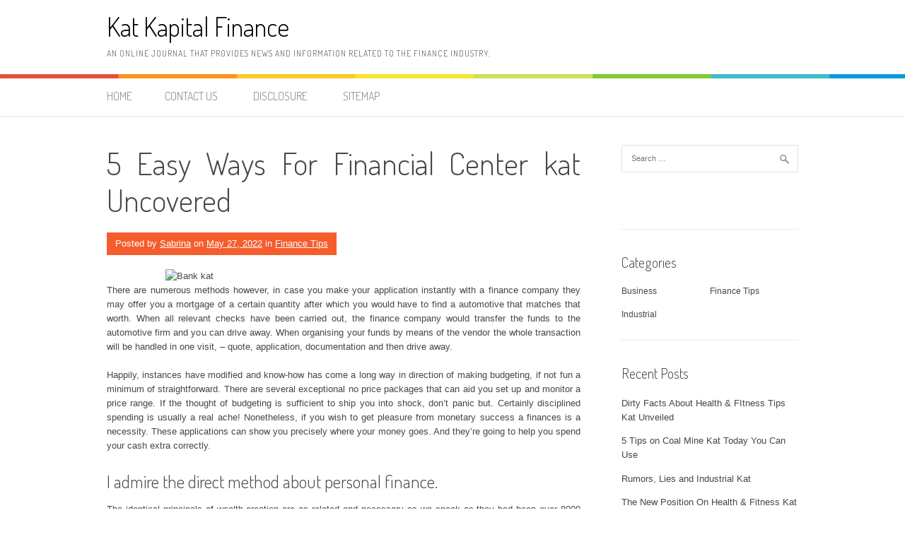

--- FILE ---
content_type: text/html; charset=UTF-8
request_url: https://www.katkapital.com/5-easy-ways-for-financial-center-kat-uncovered
body_size: 10679
content:
<!DOCTYPE html>
<html lang="en-US">
<head>
<meta charset="UTF-8">
<meta name="viewport" content="width=device-width, initial-scale=1">
<link rel="profile" href="http://gmpg.org/xfn/11">
<link rel="pingback" href="https://www.katkapital.com/xmlrpc.php">
<title>5 Easy Ways For Financial Center kat Uncovered &#8211; Kat Kapital Finance</title>
<meta name='robots' content='max-image-preview:large' />
<link rel='dns-prefetch' href='//fonts.googleapis.com' />
<link rel="alternate" type="application/rss+xml" title="Kat Kapital Finance &raquo; Feed" href="https://www.katkapital.com/feed" />
<link rel="alternate" type="application/rss+xml" title="Kat Kapital Finance &raquo; Comments Feed" href="https://www.katkapital.com/comments/feed" />
<link rel="alternate" type="application/rss+xml" title="Kat Kapital Finance &raquo; 5 Easy Ways For Financial Center kat Uncovered Comments Feed" href="https://www.katkapital.com/5-easy-ways-for-financial-center-kat-uncovered/feed" />
<link rel="alternate" title="oEmbed (JSON)" type="application/json+oembed" href="https://www.katkapital.com/wp-json/oembed/1.0/embed?url=https%3A%2F%2Fwww.katkapital.com%2F5-easy-ways-for-financial-center-kat-uncovered" />
<link rel="alternate" title="oEmbed (XML)" type="text/xml+oembed" href="https://www.katkapital.com/wp-json/oembed/1.0/embed?url=https%3A%2F%2Fwww.katkapital.com%2F5-easy-ways-for-financial-center-kat-uncovered&#038;format=xml" />
<style id='wp-img-auto-sizes-contain-inline-css' type='text/css'>
img:is([sizes=auto i],[sizes^="auto," i]){contain-intrinsic-size:3000px 1500px}
/*# sourceURL=wp-img-auto-sizes-contain-inline-css */
</style>
<style id='wp-emoji-styles-inline-css' type='text/css'>

	img.wp-smiley, img.emoji {
		display: inline !important;
		border: none !important;
		box-shadow: none !important;
		height: 1em !important;
		width: 1em !important;
		margin: 0 0.07em !important;
		vertical-align: -0.1em !important;
		background: none !important;
		padding: 0 !important;
	}
/*# sourceURL=wp-emoji-styles-inline-css */
</style>
<style id='wp-block-library-inline-css' type='text/css'>
:root{--wp-block-synced-color:#7a00df;--wp-block-synced-color--rgb:122,0,223;--wp-bound-block-color:var(--wp-block-synced-color);--wp-editor-canvas-background:#ddd;--wp-admin-theme-color:#007cba;--wp-admin-theme-color--rgb:0,124,186;--wp-admin-theme-color-darker-10:#006ba1;--wp-admin-theme-color-darker-10--rgb:0,107,160.5;--wp-admin-theme-color-darker-20:#005a87;--wp-admin-theme-color-darker-20--rgb:0,90,135;--wp-admin-border-width-focus:2px}@media (min-resolution:192dpi){:root{--wp-admin-border-width-focus:1.5px}}.wp-element-button{cursor:pointer}:root .has-very-light-gray-background-color{background-color:#eee}:root .has-very-dark-gray-background-color{background-color:#313131}:root .has-very-light-gray-color{color:#eee}:root .has-very-dark-gray-color{color:#313131}:root .has-vivid-green-cyan-to-vivid-cyan-blue-gradient-background{background:linear-gradient(135deg,#00d084,#0693e3)}:root .has-purple-crush-gradient-background{background:linear-gradient(135deg,#34e2e4,#4721fb 50%,#ab1dfe)}:root .has-hazy-dawn-gradient-background{background:linear-gradient(135deg,#faaca8,#dad0ec)}:root .has-subdued-olive-gradient-background{background:linear-gradient(135deg,#fafae1,#67a671)}:root .has-atomic-cream-gradient-background{background:linear-gradient(135deg,#fdd79a,#004a59)}:root .has-nightshade-gradient-background{background:linear-gradient(135deg,#330968,#31cdcf)}:root .has-midnight-gradient-background{background:linear-gradient(135deg,#020381,#2874fc)}:root{--wp--preset--font-size--normal:16px;--wp--preset--font-size--huge:42px}.has-regular-font-size{font-size:1em}.has-larger-font-size{font-size:2.625em}.has-normal-font-size{font-size:var(--wp--preset--font-size--normal)}.has-huge-font-size{font-size:var(--wp--preset--font-size--huge)}.has-text-align-center{text-align:center}.has-text-align-left{text-align:left}.has-text-align-right{text-align:right}.has-fit-text{white-space:nowrap!important}#end-resizable-editor-section{display:none}.aligncenter{clear:both}.items-justified-left{justify-content:flex-start}.items-justified-center{justify-content:center}.items-justified-right{justify-content:flex-end}.items-justified-space-between{justify-content:space-between}.screen-reader-text{border:0;clip-path:inset(50%);height:1px;margin:-1px;overflow:hidden;padding:0;position:absolute;width:1px;word-wrap:normal!important}.screen-reader-text:focus{background-color:#ddd;clip-path:none;color:#444;display:block;font-size:1em;height:auto;left:5px;line-height:normal;padding:15px 23px 14px;text-decoration:none;top:5px;width:auto;z-index:100000}html :where(.has-border-color){border-style:solid}html :where([style*=border-top-color]){border-top-style:solid}html :where([style*=border-right-color]){border-right-style:solid}html :where([style*=border-bottom-color]){border-bottom-style:solid}html :where([style*=border-left-color]){border-left-style:solid}html :where([style*=border-width]){border-style:solid}html :where([style*=border-top-width]){border-top-style:solid}html :where([style*=border-right-width]){border-right-style:solid}html :where([style*=border-bottom-width]){border-bottom-style:solid}html :where([style*=border-left-width]){border-left-style:solid}html :where(img[class*=wp-image-]){height:auto;max-width:100%}:where(figure){margin:0 0 1em}html :where(.is-position-sticky){--wp-admin--admin-bar--position-offset:var(--wp-admin--admin-bar--height,0px)}@media screen and (max-width:600px){html :where(.is-position-sticky){--wp-admin--admin-bar--position-offset:0px}}

/*# sourceURL=wp-block-library-inline-css */
</style><style id='global-styles-inline-css' type='text/css'>
:root{--wp--preset--aspect-ratio--square: 1;--wp--preset--aspect-ratio--4-3: 4/3;--wp--preset--aspect-ratio--3-4: 3/4;--wp--preset--aspect-ratio--3-2: 3/2;--wp--preset--aspect-ratio--2-3: 2/3;--wp--preset--aspect-ratio--16-9: 16/9;--wp--preset--aspect-ratio--9-16: 9/16;--wp--preset--color--black: #000000;--wp--preset--color--cyan-bluish-gray: #abb8c3;--wp--preset--color--white: #ffffff;--wp--preset--color--pale-pink: #f78da7;--wp--preset--color--vivid-red: #cf2e2e;--wp--preset--color--luminous-vivid-orange: #ff6900;--wp--preset--color--luminous-vivid-amber: #fcb900;--wp--preset--color--light-green-cyan: #7bdcb5;--wp--preset--color--vivid-green-cyan: #00d084;--wp--preset--color--pale-cyan-blue: #8ed1fc;--wp--preset--color--vivid-cyan-blue: #0693e3;--wp--preset--color--vivid-purple: #9b51e0;--wp--preset--gradient--vivid-cyan-blue-to-vivid-purple: linear-gradient(135deg,rgb(6,147,227) 0%,rgb(155,81,224) 100%);--wp--preset--gradient--light-green-cyan-to-vivid-green-cyan: linear-gradient(135deg,rgb(122,220,180) 0%,rgb(0,208,130) 100%);--wp--preset--gradient--luminous-vivid-amber-to-luminous-vivid-orange: linear-gradient(135deg,rgb(252,185,0) 0%,rgb(255,105,0) 100%);--wp--preset--gradient--luminous-vivid-orange-to-vivid-red: linear-gradient(135deg,rgb(255,105,0) 0%,rgb(207,46,46) 100%);--wp--preset--gradient--very-light-gray-to-cyan-bluish-gray: linear-gradient(135deg,rgb(238,238,238) 0%,rgb(169,184,195) 100%);--wp--preset--gradient--cool-to-warm-spectrum: linear-gradient(135deg,rgb(74,234,220) 0%,rgb(151,120,209) 20%,rgb(207,42,186) 40%,rgb(238,44,130) 60%,rgb(251,105,98) 80%,rgb(254,248,76) 100%);--wp--preset--gradient--blush-light-purple: linear-gradient(135deg,rgb(255,206,236) 0%,rgb(152,150,240) 100%);--wp--preset--gradient--blush-bordeaux: linear-gradient(135deg,rgb(254,205,165) 0%,rgb(254,45,45) 50%,rgb(107,0,62) 100%);--wp--preset--gradient--luminous-dusk: linear-gradient(135deg,rgb(255,203,112) 0%,rgb(199,81,192) 50%,rgb(65,88,208) 100%);--wp--preset--gradient--pale-ocean: linear-gradient(135deg,rgb(255,245,203) 0%,rgb(182,227,212) 50%,rgb(51,167,181) 100%);--wp--preset--gradient--electric-grass: linear-gradient(135deg,rgb(202,248,128) 0%,rgb(113,206,126) 100%);--wp--preset--gradient--midnight: linear-gradient(135deg,rgb(2,3,129) 0%,rgb(40,116,252) 100%);--wp--preset--font-size--small: 13px;--wp--preset--font-size--medium: 20px;--wp--preset--font-size--large: 36px;--wp--preset--font-size--x-large: 42px;--wp--preset--spacing--20: 0.44rem;--wp--preset--spacing--30: 0.67rem;--wp--preset--spacing--40: 1rem;--wp--preset--spacing--50: 1.5rem;--wp--preset--spacing--60: 2.25rem;--wp--preset--spacing--70: 3.38rem;--wp--preset--spacing--80: 5.06rem;--wp--preset--shadow--natural: 6px 6px 9px rgba(0, 0, 0, 0.2);--wp--preset--shadow--deep: 12px 12px 50px rgba(0, 0, 0, 0.4);--wp--preset--shadow--sharp: 6px 6px 0px rgba(0, 0, 0, 0.2);--wp--preset--shadow--outlined: 6px 6px 0px -3px rgb(255, 255, 255), 6px 6px rgb(0, 0, 0);--wp--preset--shadow--crisp: 6px 6px 0px rgb(0, 0, 0);}:where(.is-layout-flex){gap: 0.5em;}:where(.is-layout-grid){gap: 0.5em;}body .is-layout-flex{display: flex;}.is-layout-flex{flex-wrap: wrap;align-items: center;}.is-layout-flex > :is(*, div){margin: 0;}body .is-layout-grid{display: grid;}.is-layout-grid > :is(*, div){margin: 0;}:where(.wp-block-columns.is-layout-flex){gap: 2em;}:where(.wp-block-columns.is-layout-grid){gap: 2em;}:where(.wp-block-post-template.is-layout-flex){gap: 1.25em;}:where(.wp-block-post-template.is-layout-grid){gap: 1.25em;}.has-black-color{color: var(--wp--preset--color--black) !important;}.has-cyan-bluish-gray-color{color: var(--wp--preset--color--cyan-bluish-gray) !important;}.has-white-color{color: var(--wp--preset--color--white) !important;}.has-pale-pink-color{color: var(--wp--preset--color--pale-pink) !important;}.has-vivid-red-color{color: var(--wp--preset--color--vivid-red) !important;}.has-luminous-vivid-orange-color{color: var(--wp--preset--color--luminous-vivid-orange) !important;}.has-luminous-vivid-amber-color{color: var(--wp--preset--color--luminous-vivid-amber) !important;}.has-light-green-cyan-color{color: var(--wp--preset--color--light-green-cyan) !important;}.has-vivid-green-cyan-color{color: var(--wp--preset--color--vivid-green-cyan) !important;}.has-pale-cyan-blue-color{color: var(--wp--preset--color--pale-cyan-blue) !important;}.has-vivid-cyan-blue-color{color: var(--wp--preset--color--vivid-cyan-blue) !important;}.has-vivid-purple-color{color: var(--wp--preset--color--vivid-purple) !important;}.has-black-background-color{background-color: var(--wp--preset--color--black) !important;}.has-cyan-bluish-gray-background-color{background-color: var(--wp--preset--color--cyan-bluish-gray) !important;}.has-white-background-color{background-color: var(--wp--preset--color--white) !important;}.has-pale-pink-background-color{background-color: var(--wp--preset--color--pale-pink) !important;}.has-vivid-red-background-color{background-color: var(--wp--preset--color--vivid-red) !important;}.has-luminous-vivid-orange-background-color{background-color: var(--wp--preset--color--luminous-vivid-orange) !important;}.has-luminous-vivid-amber-background-color{background-color: var(--wp--preset--color--luminous-vivid-amber) !important;}.has-light-green-cyan-background-color{background-color: var(--wp--preset--color--light-green-cyan) !important;}.has-vivid-green-cyan-background-color{background-color: var(--wp--preset--color--vivid-green-cyan) !important;}.has-pale-cyan-blue-background-color{background-color: var(--wp--preset--color--pale-cyan-blue) !important;}.has-vivid-cyan-blue-background-color{background-color: var(--wp--preset--color--vivid-cyan-blue) !important;}.has-vivid-purple-background-color{background-color: var(--wp--preset--color--vivid-purple) !important;}.has-black-border-color{border-color: var(--wp--preset--color--black) !important;}.has-cyan-bluish-gray-border-color{border-color: var(--wp--preset--color--cyan-bluish-gray) !important;}.has-white-border-color{border-color: var(--wp--preset--color--white) !important;}.has-pale-pink-border-color{border-color: var(--wp--preset--color--pale-pink) !important;}.has-vivid-red-border-color{border-color: var(--wp--preset--color--vivid-red) !important;}.has-luminous-vivid-orange-border-color{border-color: var(--wp--preset--color--luminous-vivid-orange) !important;}.has-luminous-vivid-amber-border-color{border-color: var(--wp--preset--color--luminous-vivid-amber) !important;}.has-light-green-cyan-border-color{border-color: var(--wp--preset--color--light-green-cyan) !important;}.has-vivid-green-cyan-border-color{border-color: var(--wp--preset--color--vivid-green-cyan) !important;}.has-pale-cyan-blue-border-color{border-color: var(--wp--preset--color--pale-cyan-blue) !important;}.has-vivid-cyan-blue-border-color{border-color: var(--wp--preset--color--vivid-cyan-blue) !important;}.has-vivid-purple-border-color{border-color: var(--wp--preset--color--vivid-purple) !important;}.has-vivid-cyan-blue-to-vivid-purple-gradient-background{background: var(--wp--preset--gradient--vivid-cyan-blue-to-vivid-purple) !important;}.has-light-green-cyan-to-vivid-green-cyan-gradient-background{background: var(--wp--preset--gradient--light-green-cyan-to-vivid-green-cyan) !important;}.has-luminous-vivid-amber-to-luminous-vivid-orange-gradient-background{background: var(--wp--preset--gradient--luminous-vivid-amber-to-luminous-vivid-orange) !important;}.has-luminous-vivid-orange-to-vivid-red-gradient-background{background: var(--wp--preset--gradient--luminous-vivid-orange-to-vivid-red) !important;}.has-very-light-gray-to-cyan-bluish-gray-gradient-background{background: var(--wp--preset--gradient--very-light-gray-to-cyan-bluish-gray) !important;}.has-cool-to-warm-spectrum-gradient-background{background: var(--wp--preset--gradient--cool-to-warm-spectrum) !important;}.has-blush-light-purple-gradient-background{background: var(--wp--preset--gradient--blush-light-purple) !important;}.has-blush-bordeaux-gradient-background{background: var(--wp--preset--gradient--blush-bordeaux) !important;}.has-luminous-dusk-gradient-background{background: var(--wp--preset--gradient--luminous-dusk) !important;}.has-pale-ocean-gradient-background{background: var(--wp--preset--gradient--pale-ocean) !important;}.has-electric-grass-gradient-background{background: var(--wp--preset--gradient--electric-grass) !important;}.has-midnight-gradient-background{background: var(--wp--preset--gradient--midnight) !important;}.has-small-font-size{font-size: var(--wp--preset--font-size--small) !important;}.has-medium-font-size{font-size: var(--wp--preset--font-size--medium) !important;}.has-large-font-size{font-size: var(--wp--preset--font-size--large) !important;}.has-x-large-font-size{font-size: var(--wp--preset--font-size--x-large) !important;}
/*# sourceURL=global-styles-inline-css */
</style>

<style id='classic-theme-styles-inline-css' type='text/css'>
/*! This file is auto-generated */
.wp-block-button__link{color:#fff;background-color:#32373c;border-radius:9999px;box-shadow:none;text-decoration:none;padding:calc(.667em + 2px) calc(1.333em + 2px);font-size:1.125em}.wp-block-file__button{background:#32373c;color:#fff;text-decoration:none}
/*# sourceURL=/wp-includes/css/classic-themes.min.css */
</style>
<link rel='stylesheet' id='patus-dosis-css' href='//fonts.googleapis.com/css?family=Dosis%3A300' type='text/css' media='all' />
<link rel='stylesheet' id='patus-style-css' href='https://www.katkapital.com/wp-content/themes/patus/style.css?ver=6.9' type='text/css' media='all' />
<style id='patus-style-inline-css' type='text/css'>

                a {color: #41b7d8;
                    }
                input[type="reset"],
                input[type="submit"],
                input[type="submit"] {
                    background: #41b7d8;
                }
                #site-navigation.main-navigation .menu-toggle span,
                #site-navigation .menu ul li a:hover,
                #site-navigation .menu ul li a:focus,
                #site-navigation .menu ul ul li a:hover,
                #site-navigation .menu ul ul li a:focus,
                #site-navigation .nav-menu ul li a:hover,
                #site-navigation .nav-menu ul li a:focus,
                #site-navigation .nav-menu ul ul li a:hover,
                #site-navigation .nav-menu ul ul li a:focus,
                #site-navigation .menu li a:hover,
                #site-navigation .nav-menu li a:hover,
                #site-navigation .menu li.current-menu-item a,
                #site-navigation .menu li.current_page_item a,
                #site-navigation .nav-menu li.current-menu-item a,
                #site-navigation .nav-menu li.current_page_item a,
                .more-link,.more-link:hover,
                .loop-pagination a:hover,
                .loop-pagination span:hover,
                .loop-pagination a.current,
                .loop-pagination span.current,
                .entry-footer .post-categories li a:hover,
                .entry-footer .post-tags li a:hover,
                .post-navigation a:hover,
                .post-categories li a:hover,
                .post-tags li a:hover,
                #comments .comment .comment-wrapper .comment-meta .comment-time:hover,
                #comments .comment .comment-wrapper .comment-meta .comment-reply-link:hover,
                #comments .comment .comment-wrapper .comment-meta .comment-edit-link:hover,
                .widget a:hover,
                .widget #calendar_wrap a {
                    color: #f55d2d;
                }
                input[type="reset"]:hover,
                input[type="submit"]:hover,
                input[type="submit"]:hover,
                .entry-meta {
                	background: #f55d2d;
                }
/*# sourceURL=patus-style-inline-css */
</style>
<link rel="https://api.w.org/" href="https://www.katkapital.com/wp-json/" /><link rel="alternate" title="JSON" type="application/json" href="https://www.katkapital.com/wp-json/wp/v2/posts/79020" /><link rel="EditURI" type="application/rsd+xml" title="RSD" href="https://www.katkapital.com/xmlrpc.php?rsd" />
<meta name="generator" content="WordPress 6.9" />
<link rel="canonical" href="https://www.katkapital.com/5-easy-ways-for-financial-center-kat-uncovered" />
<link rel='shortlink' href='https://www.katkapital.com/?p=79020' />
		<style type="text/css" id="wp-custom-css">
			.post{ text-align: justify;
}		</style>
		</head>

<body class="wp-singular post-template-default single single-post postid-79020 single-format-standard wp-theme-patus has-sidebar">
<div id="page" class="hfeed site">
	<a class="skip-link screen-reader-text" href="#content">Skip to content</a>

	<header id="masthead" class="site-header" role="banner">
		<div class="container">
			<div class="site-branding">
				                				<p class="site-title"><a href="https://www.katkapital.com/" rel="home">Kat Kapital Finance</a></p>
                                <h2 class="site-description">An online journal that provides news and information related to the finance industry.</h2>
			</div>
		</div>

		<nav id="site-navigation" class="main-navigation" role="navigation">
			<div class="container">
				<button class="menu-toggle"><span class="genericon genericon-menu"></span></button>
				<div class="menu"><ul>
<li ><a href="https://www.katkapital.com/">Home</a></li><li class="page_item page-item-11"><a href="https://www.katkapital.com/contact-us">CONTACT US</a></li>
<li class="page_item page-item-13"><a href="https://www.katkapital.com/disclosure">DISCLOSURE</a></li>
<li class="page_item page-item-12"><a href="https://www.katkapital.com/sitemap">SITEMAP</a></li>
</ul></div>
				<ul class="nav-social">
																													</ul>
			</div>
		</nav><!-- #site-navigation -->
	</header><!-- #masthead -->

	<div id="content" class="site-content">

	<div id="primary" class="content-area">
		<main id="main" class="site-main" role="main">

		
			
<article id="post-79020" class="post-79020 post type-post status-publish format-standard hentry category-finance-tips tag-center tag-financial">
	<header class="entry-header">
		<h1 class="entry-title">5 Easy Ways For Financial Center kat Uncovered</h1>
		<div class="entry-meta">
			<span class="byline"> Posted by <span class="author vcard"><a class="url fn n" href="http://www.katkapital.com">Sabrina</a></span></span><span class="posted-on"> on <a href="https://www.katkapital.com/5-easy-ways-for-financial-center-kat-uncovered" rel="bookmark"><time class="entry-date published updated" datetime="2022-05-27T03:12:53+00:00">May 27, 2022</time></a></span><span class="cat-links"> in <a href="https://www.katkapital.com/category/finance-tips" rel="category tag">Finance Tips</a></span>		</div><!-- .entry-meta -->
	</header><!-- .entry-header -->

	<div class="entry-content">
		<p><img decoding="async" class="wp-post-image aligncenter" src="https://i.ibb.co/VBz59nZ/finance-54.jpg" width="504px" alt="Bank kat">There are numerous methods however, in case you make your application instantly with a finance company they may offer you a mortgage of a certain quantity after which you would have to find a automotive that matches that worth. When all relevant checks have been carried out, the finance company would transfer the funds to the automotive firm and you can drive away. When organising your funds by means of the vendor the whole transaction will be handled in one visit, &#8211; quote, application, documentation and then drive away.</p>
<p>Happily, instances have modified and know-how has come a long way in direction of making budgeting, if not fun a minimum of straightforward. There are several exceptional no price packages that can aid you set up and monitor a price range. If the thought of budgeting is sufficient to ship you into shock, don&#8217;t panic but. Certainly disciplined spending is usually a real ache! Nonetheless, if you wish to get pleasure from monetary success a finances is a necessity. These applications can show you precisely where your money goes. And they&#8217;re going to help you spend your cash extra correctly.</p>
<h2>I admire the direct method about personal finance.</h2>
<p>The identical principals of wealth creation are as related and necessary as we speak as they had been over 8000 years ago. I hazard to say maybe extra important and relevant as at the moment we are repeatedly bombarded by way of digital media and promoting to indulge, purchase at the moment and pay tomorrow (or later). The &#8220;should have at present&#8221; syndrome or &#8220;instantaneous gratification&#8221; was an issue back then as it is in the present day besides now it is compounded via TV, news papers, radio and the web.</p>
<h2>LOCATION, LOCATION: three. Learn to promote online.</h2>
<p>The excellent news is that auto finance is out there for you if you&#8217;d like it, and proper from the privacy of your own home. There are nice options that may put a real auto loan inside easy attain if you meet just a few primary necessities. As car funds are authorised primarily based on what you make each month, you don&#8217;t have to fret about getting in over your head with monthly bills. When you get that approval, simply go discover something you want within your value range and you will be set.</p>
<h2>Conclusion</h2>
<p>This helps you to make the precise determination for the mortgage you&#8217;re pursuing. The following are a variety of ways to live within your means whereas making life extra pleasing: But there are times when an individual gets poor credit score because of the economic system. There are time when people unfastened jobs immediately and as a result of which they cannot pay the excellent payments and loans.</p>
		<div class="entry-tax">
		<span class="genericon genericon-category"></span><ul class="post-categories">
	<li><a href="https://www.katkapital.com/category/finance-tips" rel="category tag">Finance Tips</a></li></ul><span class="genericon genericon-tag"></span> <ul class="post-tags"><li><a href="https://www.katkapital.com/tag/center" rel="tag">center</a></li>
<li><a href="https://www.katkapital.com/tag/financial" rel="tag">financial</a></li></ul>		</div>
		
	</div><!-- .entry-content -->

	<footer class="entry-footer">

	</footer><!-- .entry-footer -->
</article><!-- #post-## -->

				<nav class="navigation post-navigation" role="navigation">
		<h1 class="screen-reader-text">Post navigation</h1>
		<div class="nav-links">
			<div class="nav-previous"><a href="https://www.katkapital.com/the-unexposed-secret-of-coal-mine-kat" rel="prev"><span class="meta-nav">&larr;</span>&nbsp;The Unexposed Secret of Coal Mine Kat</a></div><div class="nav-next"><a href="https://www.katkapital.com/where-to-find-out-every-thing-there-is-to-understand-about-manufacturing-kat-in-5-simple-measures" rel="next">Where To Find Out Every thing There Is To Understand About Manufacturing Kat In 5 Simple Measures&nbsp;<span class="meta-nav">&rarr;</span></a></div>		</div><!-- .nav-links -->
	</nav><!-- .navigation -->
	
			
<div id="comments" class="comments-area">

	
	
	
		<div id="respond" class="comment-respond">
		<h3 id="reply-title" class="comment-reply-title">Leave a Reply <small><a rel="nofollow" id="cancel-comment-reply-link" href="/5-easy-ways-for-financial-center-kat-uncovered#respond" style="display:none;">Cancel reply</a></small></h3><p class="must-log-in">You must be <a href="https://www.katkapital.com/wp-login.php?redirect_to=https%3A%2F%2Fwww.katkapital.com%2F5-easy-ways-for-financial-center-kat-uncovered">logged in</a> to post a comment.</p>	</div><!-- #respond -->
	
</div><!-- #comments -->

		
		</main><!-- #main -->
	</div><!-- #primary -->


<div id="secondary" class="widget-area" role="complementary">
	<aside id="search-2" class="widget widget_search"><form role="search" method="get" class="search-form" action="https://www.katkapital.com/">
				<label>
					<span class="screen-reader-text">Search for:</span>
					<input type="search" class="search-field" placeholder="Search &hellip;" value="" name="s" />
				</label>
				<input type="submit" class="search-submit" value="Search" />
			</form></aside><aside id="magenet_widget-2" class="widget widget_magenet_widget"><aside class="widget magenet_widget_box"><div class="mads-block"></div></aside></aside><aside id="categories-2" class="widget widget_categories"><h3 class="widget-title">Categories</h3>
			<ul>
					<li class="cat-item cat-item-3"><a href="https://www.katkapital.com/category/business">Business</a>
</li>
	<li class="cat-item cat-item-4"><a href="https://www.katkapital.com/category/finance-tips">Finance Tips</a>
</li>
	<li class="cat-item cat-item-5"><a href="https://www.katkapital.com/category/industrial">Industrial</a>
</li>
			</ul>

			</aside>
		<aside id="recent-posts-2" class="widget widget_recent_entries">
		<h3 class="widget-title">Recent Posts</h3>
		<ul>
											<li>
					<a href="https://www.katkapital.com/dirty-facts-about-health-fitness-tips-kat-unveiled">Dirty Facts About Health &#038; FItness Tips Kat Unveiled</a>
									</li>
											<li>
					<a href="https://www.katkapital.com/5-tips-on-coal-mine-kat-today-you-can-use">5 Tips on Coal Mine Kat Today You Can Use</a>
									</li>
											<li>
					<a href="https://www.katkapital.com/rumors-lies-and-industrial-kat">Rumors, Lies and Industrial Kat</a>
									</li>
											<li>
					<a href="https://www.katkapital.com/the-new-position-on-health-fitness-kat-just-released">The New Position On Health &#038; Fitness Kat Just Released</a>
									</li>
											<li>
					<a href="https://www.katkapital.com/the-close-guarded-strategies-of-health-fitness-guide-kat-discovered">The Close-guarded Strategies of Health &#038; Fitness Guide Kat Discovered</a>
									</li>
					</ul>

		</aside><aside id="archives-2" class="widget widget_archive"><h3 class="widget-title">Archives</h3>
			<ul>
					<li><a href='https://www.katkapital.com/2023/02'>February 2023</a></li>
	<li><a href='https://www.katkapital.com/2023/01'>January 2023</a></li>
	<li><a href='https://www.katkapital.com/2022/12'>December 2022</a></li>
	<li><a href='https://www.katkapital.com/2022/11'>November 2022</a></li>
	<li><a href='https://www.katkapital.com/2022/10'>October 2022</a></li>
	<li><a href='https://www.katkapital.com/2022/09'>September 2022</a></li>
	<li><a href='https://www.katkapital.com/2022/08'>August 2022</a></li>
	<li><a href='https://www.katkapital.com/2022/07'>July 2022</a></li>
	<li><a href='https://www.katkapital.com/2022/06'>June 2022</a></li>
	<li><a href='https://www.katkapital.com/2022/05'>May 2022</a></li>
	<li><a href='https://www.katkapital.com/2022/04'>April 2022</a></li>
	<li><a href='https://www.katkapital.com/2022/03'>March 2022</a></li>
	<li><a href='https://www.katkapital.com/2022/02'>February 2022</a></li>
	<li><a href='https://www.katkapital.com/2022/01'>January 2022</a></li>
	<li><a href='https://www.katkapital.com/2021/12'>December 2021</a></li>
	<li><a href='https://www.katkapital.com/2021/11'>November 2021</a></li>
	<li><a href='https://www.katkapital.com/2021/10'>October 2021</a></li>
	<li><a href='https://www.katkapital.com/2021/09'>September 2021</a></li>
	<li><a href='https://www.katkapital.com/2021/08'>August 2021</a></li>
	<li><a href='https://www.katkapital.com/2021/07'>July 2021</a></li>
	<li><a href='https://www.katkapital.com/2021/06'>June 2021</a></li>
	<li><a href='https://www.katkapital.com/2021/05'>May 2021</a></li>
	<li><a href='https://www.katkapital.com/2021/04'>April 2021</a></li>
	<li><a href='https://www.katkapital.com/2021/03'>March 2021</a></li>
	<li><a href='https://www.katkapital.com/2021/02'>February 2021</a></li>
	<li><a href='https://www.katkapital.com/2021/01'>January 2021</a></li>
			</ul>

			</aside><aside id="tag_cloud-2" class="widget widget_tag_cloud"><h3 class="widget-title">Tags</h3><div class="tagcloud"><a href="https://www.katkapital.com/tag/about" class="tag-cloud-link tag-link-8 tag-link-position-1" style="font-size: 22pt;" aria-label="about (160 items)">about</a>
<a href="https://www.katkapital.com/tag/article" class="tag-cloud-link tag-link-26 tag-link-position-2" style="font-size: 9pt;" aria-label="article (10 items)">article</a>
<a href="https://www.katkapital.com/tag/authorities" class="tag-cloud-link tag-link-29 tag-link-position-3" style="font-size: 9.4444444444444pt;" aria-label="authorities (11 items)">authorities</a>
<a href="https://www.katkapital.com/tag/before" class="tag-cloud-link tag-link-34 tag-link-position-4" style="font-size: 10.777777777778pt;" aria-label="before (15 items)">before</a>
<a href="https://www.katkapital.com/tag/beginning" class="tag-cloud-link tag-link-35 tag-link-position-5" style="font-size: 8pt;" aria-label="beginning (8 items)">beginning</a>
<a href="https://www.katkapital.com/tag/center" class="tag-cloud-link tag-link-42 tag-link-position-6" style="font-size: 13.888888888889pt;" aria-label="center (29 items)">center</a>
<a href="https://www.katkapital.com/tag/companies" class="tag-cloud-link tag-link-47 tag-link-position-7" style="font-size: 12.333333333333pt;" aria-label="companies (21 items)">companies</a>
<a href="https://www.katkapital.com/tag/credit" class="tag-cloud-link tag-link-51 tag-link-position-8" style="font-size: 14.222222222222pt;" aria-label="credit (31 items)">credit</a>
<a href="https://www.katkapital.com/tag/details" class="tag-cloud-link tag-link-61 tag-link-position-9" style="font-size: 9.7777777777778pt;" aria-label="details (12 items)">details</a>
<a href="https://www.katkapital.com/tag/dirty" class="tag-cloud-link tag-link-65 tag-link-position-10" style="font-size: 8.5555555555556pt;" aria-label="dirty (9 items)">dirty</a>
<a href="https://www.katkapital.com/tag/discovered" class="tag-cloud-link tag-link-67 tag-link-position-11" style="font-size: 9.7777777777778pt;" aria-label="discovered (12 items)">discovered</a>
<a href="https://www.katkapital.com/tag/every" class="tag-cloud-link tag-link-73 tag-link-position-12" style="font-size: 9.4444444444444pt;" aria-label="every (11 items)">every</a>
<a href="https://www.katkapital.com/tag/exposed" class="tag-cloud-link tag-link-84 tag-link-position-13" style="font-size: 10.777777777778pt;" aria-label="exposed (15 items)">exposed</a>
<a href="https://www.katkapital.com/tag/facts" class="tag-cloud-link tag-link-87 tag-link-position-14" style="font-size: 9.7777777777778pt;" aria-label="facts (12 items)">facts</a>
<a href="https://www.katkapital.com/tag/factual" class="tag-cloud-link tag-link-88 tag-link-position-15" style="font-size: 9pt;" aria-label="factual (10 items)">factual</a>
<a href="https://www.katkapital.com/tag/finance" class="tag-cloud-link tag-link-91 tag-link-position-16" style="font-size: 15.777777777778pt;" aria-label="finance (44 items)">finance</a>
<a href="https://www.katkapital.com/tag/financial" class="tag-cloud-link tag-link-92 tag-link-position-17" style="font-size: 17pt;" aria-label="financial (56 items)">financial</a>
<a href="https://www.katkapital.com/tag/fitness" class="tag-cloud-link tag-link-95 tag-link-position-18" style="font-size: 20.666666666667pt;" aria-label="fitness (121 items)">fitness</a>
<a href="https://www.katkapital.com/tag/garment" class="tag-cloud-link tag-link-103 tag-link-position-19" style="font-size: 14pt;" aria-label="garment (30 items)">garment</a>
<a href="https://www.katkapital.com/tag/guide" class="tag-cloud-link tag-link-107 tag-link-position-20" style="font-size: 15.333333333333pt;" aria-label="guide (40 items)">guide</a>
<a href="https://www.katkapital.com/tag/health" class="tag-cloud-link tag-link-109 tag-link-position-21" style="font-size: 20.555555555556pt;" aria-label="health (119 items)">health</a>
<a href="https://www.katkapital.com/tag/hidden" class="tag-cloud-link tag-link-110 tag-link-position-22" style="font-size: 9pt;" aria-label="hidden (10 items)">hidden</a>
<a href="https://www.katkapital.com/tag/industrial" class="tag-cloud-link tag-link-122 tag-link-position-23" style="font-size: 14.222222222222pt;" aria-label="industrial (31 items)">industrial</a>
<a href="https://www.katkapital.com/tag/learn" class="tag-cloud-link tag-link-132 tag-link-position-24" style="font-size: 11.111111111111pt;" aria-label="learn (16 items)">learn</a>
<a href="https://www.katkapital.com/tag/literacy" class="tag-cloud-link tag-link-138 tag-link-position-25" style="font-size: 13.555555555556pt;" aria-label="literacy (27 items)">literacy</a>
<a href="https://www.katkapital.com/tag/manufacturing" class="tag-cloud-link tag-link-144 tag-link-position-26" style="font-size: 11.888888888889pt;" aria-label="manufacturing (19 items)">manufacturing</a>
<a href="https://www.katkapital.com/tag/ought" class="tag-cloud-link tag-link-162 tag-link-position-27" style="font-size: 8.5555555555556pt;" aria-label="ought (9 items)">ought</a>
<a href="https://www.katkapital.com/tag/people" class="tag-cloud-link tag-link-165 tag-link-position-28" style="font-size: 11.666666666667pt;" aria-label="people (18 items)">people</a>
<a href="https://www.katkapital.com/tag/questions" class="tag-cloud-link tag-link-181 tag-link-position-29" style="font-size: 10.777777777778pt;" aria-label="questions (15 items)">questions</a>
<a href="https://www.katkapital.com/tag/report" class="tag-cloud-link tag-link-195 tag-link-position-30" style="font-size: 13.555555555556pt;" aria-label="report (27 items)">report</a>
<a href="https://www.katkapital.com/tag/revealed" class="tag-cloud-link tag-link-198 tag-link-position-31" style="font-size: 16pt;" aria-label="revealed (46 items)">revealed</a>
<a href="https://www.katkapital.com/tag/saying" class="tag-cloud-link tag-link-204 tag-link-position-32" style="font-size: 9.4444444444444pt;" aria-label="saying (11 items)">saying</a>
<a href="https://www.katkapital.com/tag/secret" class="tag-cloud-link tag-link-207 tag-link-position-33" style="font-size: 11.666666666667pt;" aria-label="secret (18 items)">secret</a>
<a href="https://www.katkapital.com/tag/should" class="tag-cloud-link tag-link-213 tag-link-position-34" style="font-size: 12.555555555556pt;" aria-label="should (22 items)">should</a>
<a href="https://www.katkapital.com/tag/shows" class="tag-cloud-link tag-link-214 tag-link-position-35" style="font-size: 8.5555555555556pt;" aria-label="shows (9 items)">shows</a>
<a href="https://www.katkapital.com/tag/simple" class="tag-cloud-link tag-link-216 tag-link-position-36" style="font-size: 12.111111111111pt;" aria-label="simple (20 items)">simple</a>
<a href="https://www.katkapital.com/tag/statements" class="tag-cloud-link tag-link-226 tag-link-position-37" style="font-size: 9pt;" aria-label="statements (10 items)">statements</a>
<a href="https://www.katkapital.com/tag/strategies" class="tag-cloud-link tag-link-233 tag-link-position-38" style="font-size: 8.5555555555556pt;" aria-label="strategies (9 items)">strategies</a>
<a href="https://www.katkapital.com/tag/textile" class="tag-cloud-link tag-link-248 tag-link-position-39" style="font-size: 12.777777777778pt;" aria-label="textile (23 items)">textile</a>
<a href="https://www.katkapital.com/tag/thing" class="tag-cloud-link tag-link-251 tag-link-position-40" style="font-size: 9pt;" aria-label="thing (10 items)">thing</a>
<a href="https://www.katkapital.com/tag/today" class="tag-cloud-link tag-link-253 tag-link-position-41" style="font-size: 14.888888888889pt;" aria-label="today (36 items)">today</a>
<a href="https://www.katkapital.com/tag/truth" class="tag-cloud-link tag-link-256 tag-link-position-42" style="font-size: 11.444444444444pt;" aria-label="truth (17 items)">truth</a>
<a href="https://www.katkapital.com/tag/unanswered" class="tag-cloud-link tag-link-259 tag-link-position-43" style="font-size: 10.777777777778pt;" aria-label="unanswered (15 items)">unanswered</a>
<a href="https://www.katkapital.com/tag/unmasked" class="tag-cloud-link tag-link-269 tag-link-position-44" style="font-size: 9pt;" aria-label="unmasked (10 items)">unmasked</a>
<a href="https://www.katkapital.com/tag/unveiled" class="tag-cloud-link tag-link-273 tag-link-position-45" style="font-size: 11.111111111111pt;" aria-label="unveiled (16 items)">unveiled</a></div>
</aside></div><!-- #secondary -->
<!-- wmm w -->
	</div><!-- #content -->

	<footer id="colophon" class="site-footer clearfix" role="contentinfo">
		<div class="container">
			<div class="site-info">
				&copy; 2026 Kat Kapital Finance				 - Theme: Patus by <a href="http://www.famethemes.com/" rel="designer">FameThemes</a>.			</div><!-- .site-info -->
			<div class="footer-social">
							</div>
		</div>
	</footer><!-- #colophon -->
</div><!-- #page -->
<script type="speculationrules">
{"prefetch":[{"source":"document","where":{"and":[{"href_matches":"/*"},{"not":{"href_matches":["/wp-*.php","/wp-admin/*","/wp-content/uploads/*","/wp-content/*","/wp-content/plugins/*","/wp-content/themes/patus/*","/*\\?(.+)"]}},{"not":{"selector_matches":"a[rel~=\"nofollow\"]"}},{"not":{"selector_matches":".no-prefetch, .no-prefetch a"}}]},"eagerness":"conservative"}]}
</script>
<script type="text/javascript" src="https://www.katkapital.com/wp-content/themes/patus/assets/js/navigation.js?ver=20120206" id="patus-navigation-js"></script>
<script type="text/javascript" src="https://www.katkapital.com/wp-content/themes/patus/assets/js/skip-link-focus-fix.js?ver=20130115" id="patus-skip-link-focus-fix-js"></script>
<script type="text/javascript" src="https://www.katkapital.com/wp-includes/js/comment-reply.min.js?ver=6.9" id="comment-reply-js" async="async" data-wp-strategy="async" fetchpriority="low"></script>
<script id="wp-emoji-settings" type="application/json">
{"baseUrl":"https://s.w.org/images/core/emoji/17.0.2/72x72/","ext":".png","svgUrl":"https://s.w.org/images/core/emoji/17.0.2/svg/","svgExt":".svg","source":{"concatemoji":"https://www.katkapital.com/wp-includes/js/wp-emoji-release.min.js?ver=6.9"}}
</script>
<script type="module">
/* <![CDATA[ */
/*! This file is auto-generated */
const a=JSON.parse(document.getElementById("wp-emoji-settings").textContent),o=(window._wpemojiSettings=a,"wpEmojiSettingsSupports"),s=["flag","emoji"];function i(e){try{var t={supportTests:e,timestamp:(new Date).valueOf()};sessionStorage.setItem(o,JSON.stringify(t))}catch(e){}}function c(e,t,n){e.clearRect(0,0,e.canvas.width,e.canvas.height),e.fillText(t,0,0);t=new Uint32Array(e.getImageData(0,0,e.canvas.width,e.canvas.height).data);e.clearRect(0,0,e.canvas.width,e.canvas.height),e.fillText(n,0,0);const a=new Uint32Array(e.getImageData(0,0,e.canvas.width,e.canvas.height).data);return t.every((e,t)=>e===a[t])}function p(e,t){e.clearRect(0,0,e.canvas.width,e.canvas.height),e.fillText(t,0,0);var n=e.getImageData(16,16,1,1);for(let e=0;e<n.data.length;e++)if(0!==n.data[e])return!1;return!0}function u(e,t,n,a){switch(t){case"flag":return n(e,"\ud83c\udff3\ufe0f\u200d\u26a7\ufe0f","\ud83c\udff3\ufe0f\u200b\u26a7\ufe0f")?!1:!n(e,"\ud83c\udde8\ud83c\uddf6","\ud83c\udde8\u200b\ud83c\uddf6")&&!n(e,"\ud83c\udff4\udb40\udc67\udb40\udc62\udb40\udc65\udb40\udc6e\udb40\udc67\udb40\udc7f","\ud83c\udff4\u200b\udb40\udc67\u200b\udb40\udc62\u200b\udb40\udc65\u200b\udb40\udc6e\u200b\udb40\udc67\u200b\udb40\udc7f");case"emoji":return!a(e,"\ud83e\u1fac8")}return!1}function f(e,t,n,a){let r;const o=(r="undefined"!=typeof WorkerGlobalScope&&self instanceof WorkerGlobalScope?new OffscreenCanvas(300,150):document.createElement("canvas")).getContext("2d",{willReadFrequently:!0}),s=(o.textBaseline="top",o.font="600 32px Arial",{});return e.forEach(e=>{s[e]=t(o,e,n,a)}),s}function r(e){var t=document.createElement("script");t.src=e,t.defer=!0,document.head.appendChild(t)}a.supports={everything:!0,everythingExceptFlag:!0},new Promise(t=>{let n=function(){try{var e=JSON.parse(sessionStorage.getItem(o));if("object"==typeof e&&"number"==typeof e.timestamp&&(new Date).valueOf()<e.timestamp+604800&&"object"==typeof e.supportTests)return e.supportTests}catch(e){}return null}();if(!n){if("undefined"!=typeof Worker&&"undefined"!=typeof OffscreenCanvas&&"undefined"!=typeof URL&&URL.createObjectURL&&"undefined"!=typeof Blob)try{var e="postMessage("+f.toString()+"("+[JSON.stringify(s),u.toString(),c.toString(),p.toString()].join(",")+"));",a=new Blob([e],{type:"text/javascript"});const r=new Worker(URL.createObjectURL(a),{name:"wpTestEmojiSupports"});return void(r.onmessage=e=>{i(n=e.data),r.terminate(),t(n)})}catch(e){}i(n=f(s,u,c,p))}t(n)}).then(e=>{for(const n in e)a.supports[n]=e[n],a.supports.everything=a.supports.everything&&a.supports[n],"flag"!==n&&(a.supports.everythingExceptFlag=a.supports.everythingExceptFlag&&a.supports[n]);var t;a.supports.everythingExceptFlag=a.supports.everythingExceptFlag&&!a.supports.flag,a.supports.everything||((t=a.source||{}).concatemoji?r(t.concatemoji):t.wpemoji&&t.twemoji&&(r(t.twemoji),r(t.wpemoji)))});
//# sourceURL=https://www.katkapital.com/wp-includes/js/wp-emoji-loader.min.js
/* ]]> */
</script>
<script defer src="https://static.cloudflareinsights.com/beacon.min.js/vcd15cbe7772f49c399c6a5babf22c1241717689176015" integrity="sha512-ZpsOmlRQV6y907TI0dKBHq9Md29nnaEIPlkf84rnaERnq6zvWvPUqr2ft8M1aS28oN72PdrCzSjY4U6VaAw1EQ==" data-cf-beacon='{"version":"2024.11.0","token":"9c9ab3daac2a48fa8cafaa46de227010","r":1,"server_timing":{"name":{"cfCacheStatus":true,"cfEdge":true,"cfExtPri":true,"cfL4":true,"cfOrigin":true,"cfSpeedBrain":true},"location_startswith":null}}' crossorigin="anonymous"></script>
</body>
</html>
